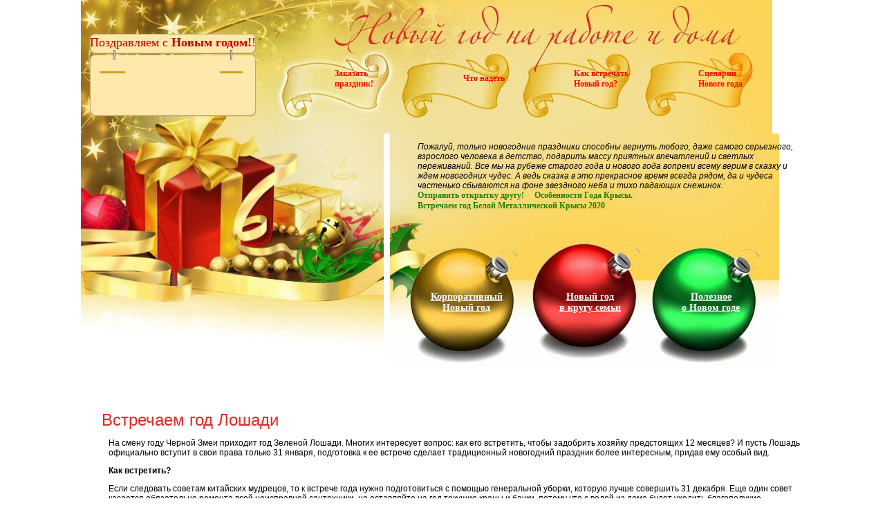

--- FILE ---
content_type: text/html; charset=windows-1251
request_url: https://ny-traditions.ru/index.php?topic=vstrech2014
body_size: 4787
content:
<!DOCTYPE html>
<html>
<head>
  <meta http-equiv="Content-Type" content="text/html; charset=windows-1251">
  <link rel="stylesheet" href="main.css" type="text/css">
  <title>Встречаем Новый 2014 год</title>
  <meta name="description" content="Встречаем Новый 2014 год. Что приготовить, как украсить дом, что надеть.">
  <meta name="keywords" content="новый год, год лошади">
  <link rel="icon" href="/favicon.ico" type="image/x-icon">
  <link rel="shortcut icon" href="/favicon.ico" type="image/x-icon">
</head>
<body>
  <table cellpadding="0" cellspacing="0" width="1000" align="center">
    <tr>
      <td>
        <script type="text/javascript">
        document.write("")
        </script> <noscript></noscript>
      </td>
    </tr>
  </table>
  <table cellpadding="0" cellspacing="0" width="1000" align="center" style="height:100%">
    <tr>
      <td colspan="2" height="193" align="right" valign="top" style="background-image:url(img/top.jpg);background-position:left top;background-repeat:no-repeat;">
        <table cellpadding="0" cellspacing="0" width="100%">
          <tr>
            <td align="center" valign="top">
              <script type="text/javascript">
              /*<![CDATA[*/
              document.write('<div id="ny_date">&nbsp;</div>');
              GetNoun = function(number, one, two, five) {
              number = Math.abs(number);
              number %= 100;
              if (number >= 5 && number <= 20) {
              return five;
              }
              number %= 10;
              if (number == 1) {
              return one;
              }
              if (number >= 2 && number <= 4) {
              return two;
              }
              return five;
              }
              function ojidanieNG()
              {
              var today = new Date();
              var BigDay = new Date("January 1, "+(today.getFullYear()+(today.getMonth()>7?1:0)));
              var timeLeft = (BigDay.getTime() - today.getTime());

              var e_daysLeft = timeLeft / 86400000;
              var daysLeft = Math.floor(e_daysLeft);

              var e_hrsLeft = (e_daysLeft - daysLeft)*24;
              var hrsLeft = Math.floor(e_hrsLeft);

              var e_minsLeft = (e_hrsLeft - hrsLeft)*60;
              var minsLeft = Math.floor(e_minsLeft);

              var seksLeft = Math.floor((e_minsLeft - minsLeft)*60);

              if (BigDay.getTime() > today.getTime() )
              document.getElementById("ny_date").innerHTML = '<span class="title">До Нового года осталось:</span><div class="days"><div class="day">'+daysLeft+' '+ GetNoun(daysLeft, 'день', 'дня', 'дней') +'</div><b>'+hrsLeft+'</b> час. &nbsp; <b>'+minsLeft+'</b> мин. &nbsp; <b>'+seksLeft+'</b> сек.</div>'
              else
              document.getElementById("ny_date").innerHTML = '<span class="title">Поздравляем с <b>Новым годом!</b>!</span>'
              }
              ojidanieNG();
              setInterval("ojidanieNG()", 1000);
              /* ]]>*/
              </script>
            </td>
            <td align="right" valign="top" style="padding-top:64px;">
              <table cellpadding="0" cellspacing="0" border="0" width="700">
                <tr>
                  <td width="190" style="padding-top:35px;padding-left:20px;">
                    <a href="index.php?topic=company" class="menu">Заказать<br>
                    праздник!</a>
                  </td>
                  <td width="162" style="padding-top:35px;">
                    <a href="index.php?topic=odegda" class="menu">Что надеть</a>
                  </td>
                  <td width="182" style="padding-top:35px;">
                    <a href="index.php?topic=vstrecha" class="menu">Как встречать<br>
                    Новый год?</a>
                  </td>
                  <td width="156" style="padding-top:35px;">
                    <a href="index.php?topic=schenariy" class="menu">Сценарии<br>
                    Нового года</a>
                  </td>
                </tr>
              </table>
            </td>
          </tr>
        </table>
      </td>
    </tr>
    <tr>
      <td valign="top" width="438" height="332" rowspan="2" style="background: url(img/fon3.jpg) left top no-repeat;">
        <a href="/"><img src="img/fon1_01.jpg" alt="" border="0" width="438" height="233"></a>
        <p style="padding-left: 125px; padding-top: 40px;" align="left">&nbsp;</p>
      </td>
      <td width="562" valign="top" align="left" class="small" height="155" style="background: url(img/fon2.jpg) left top no-repeat;">
        <p><i>Пожалуй, только новогодние праздники способны вернуть любого, даже самого серьезного, взрослого человека в детство, подарить массу приятных впечатлений и светлых переживаний. Все мы на рубеже старого года и нового года вопреки всему верим в сказку и ждем новогодних чудес. А ведь сказка в это прекрасное время всегда рядом, да и чудеса частенько сбываются на фоне звездного неба и тихо падающих снежинок.</i><br>
        <a href="index.php?topic=mail"><b>Отправить открытку другу!</b></a>&nbsp;&nbsp;&nbsp;&nbsp;&nbsp;<a href="index.php?topic=krisa2020"><b>Особенности Года Крысы.</b></a><br>
        <a href="index.php?topic=2020"><b>Встречаем год Белой Металлической Крысы 2020</b></a></p>
      </td>
    </tr>
    <tr>
      <td width="562" height="179" style="padding-left:25px; background-image:url(img/ball.jpg);background-position:left top;background-repeat:no-repeat;">
        <table cellpadding="0" cellspacing="0" border="0" width="536" style="height:100%">
          <tr>
            <td width="151" align="center">
              <a href="index.php?topic=corp" class="menu2">Корпоративный<br>
              Новый год</a>
            </td>
            <td width="17">&nbsp;</td>
            <td width="130" align="center">
              <a href="index.php?topic=family" class="menu2">Новый год<br>
              в кругу семьи</a>
            </td>
            <td width="14">&nbsp;</td>
            <td width="148" align="center">
              <a href="index.php?topic=article" class="menu2">Полезное<br>
              о Новом годе</a>
            </td>
            <td width="10">&nbsp;</td>
          </tr>
        </table>
      </td>
    </tr>
    <tr>
      <td colspan="2" valign="top">
        <table cellpadding="0" cellspacing="0" style="height:100%" width="95%" border="0">
          <tr>
            <td colspan="2" valign="top" style="padding:0px 10px 10px 10px;" align="center">
              <br>
              <div id="yandex_rtb_R-A-63660-1"></div><br>
              <br>
              <br>
            </td>
          </tr>
          <tr>
            <td colspan="2">
              <h1>Встречаем год Лошади</h1>
              <p>На смену году Черной Змеи приходит год Зеленой Лошади. Многих интересует вопрос: как его встретить, чтобы задобрить хозяйку предстоящих 12 месяцев? И пусть Лошадь официально вступит в свои права только 31 января, подготовка к ее встрече сделает традиционный новогодний праздник более интересным, придав ему особый вид.</p>
              <p><b>Как встретить?</b></p>
              <p>Если следовать советам китайских мудрецов, то к встрече года нужно подготовиться с помощью генеральной уборки, которую лучше совершить 31 декабря. Еще один совет касается обязательно ремонта всей неисправной сантехники, не оставляйте на год текущие краны и бачки, потому что с водой из дома будет уходить благополучие.</p>
              <p>Лошадь, как известно, животное энергичное и жизнерадостное. Для нее важны свобода движений и простор. Значит, встречать год лучше в многолюдных местах среди развлечений. Посвятите новогодние каникулы посещению театра, выставки, концерта, сходите с детьми на многолюдные праздники.</p>
              <p>А еще Лошадь тесно связана с домом, с семейным очагом, поэтому организуйте встречу Нового года в кругу родных, пригласив на пир побольше дорогих сердцу людей. Постарайтесь в этот раз использовать все современные средства связи и поздравьте как можно больше родных и знакомых.</p>
              <p><b>Что надеть?</b></p>
              <p>Ну что, модники и прочие креативные личности, пришел ваш час: для встречи 2014 года нужно выбрать необычный наряд. Лошадь этого года — деревянная, ей в китайской традиции соответствует зеленый цвет. Уместно будет также использование вещей серого, голубого, синего и фиолетового цветов. Лучше отказаться от одежды оранжевого или сиреневого цвета, равно как и тех цветов, которые не свойственны Лошади. Только зеленый и синий имеют право на применение в праздничном наряде, хотя лошадей такого цвета не бывает.</p>
              <p>Детали вашего образа должны быть выразительными и нести на себе отпечаток утонченности. Используйте изящные декоративные заколки и кулоны, не поскупитесь на красивые качественные туфли. Весьма кстати придутся жемчужные ожерелья (в идеале — черного жемчуга) и кольца с аквамарином. Если вы пока не являетесь обладательницей подобных драгоценностей с тем же успехом можно использовать деревянные бусы или кулоны.</p>
              <p><b>Что поставить на стол?</b></p>
              <p>Готовясь к праздничному застолью запаситесь белыми полотняными салфетками. Кольца для них можно сделать из браслетов или лент, украсить бижутерией и перевить деревянными бусами. Новогодняя ночь 2014-го должна купаться в аромате сандала и запахе свежего хлеба. Для стола заготовьте зелень, сладкие булочки,сыр и пирожные. Кто-то при желании может поставить на стол и кумыс.</p>
              <p>Поскольку лошади любят овес, то присутствие этого злака нужно как-то обозначить. Будет ли это блюдце с пророщенным зерном или блюдо на основе овсянке — выбирать вам. Под елку в эту новогоднюю ночь положите кусок свежего черного хлеба с солью. По восточной традиции Лошадь встречают в домах двумя блюдцами на столе: с водой и с мелко нарезанным сеном. Поверх сена кладут красный шнурок из хлопчатобумажных ниток. Он символизирует узду.</p>
              <p>В меню праздника хорошо включить разнообразные вегетарианские салаты. Роль десерта могут сыграть яблочный пирог и овсяное печенье. Алкоголь, если следовать традиции встречи года Лошади, может быть представлен лишь шампанским. Напитки Лошади — соки, минеральная вода и безалкогольные коктейли.</p>
              <p><b>Как украсить жилище?</b></p>
              <p>Стихией 2014 года является дерево. Чтобы квартира ей соответствовала, разместите в разных ее частях деревянные сувениры. Для сервировки стола можно использовать деревянную посуду или вазы, хорошо бы с изображением лошадей. Рекомендуется к встрече года обзавестись и изящной статуэткой лошади из любого материала. Отлично украсит жилище и бонсай, лучше хвойный.</p>
              <p>А вот амулетом года, понятное дело, станет подкова, которую вешают на дверь. Еще один символ - и колокольчики-бубенчики, которые весь год будут охранять покой дома. В этот раз не стоит увлекаться чересчур дорогими подарками, Лошадь все-таки любит скромность. Довольно удачным выбором будет все, что имеет отношение к поездкам и путешествиям, а также такие цветы, как фиалка, нарцисс и лилия.<br>
              <br>
              <img alt="Новый год" src="img/banner-sng7.jpg" border="0" hspace="2"></p>
            </td>
          </tr>
          <tr>
            <td colspan="2">
              <br>
              <br>
              <p><img alt="" src="img/1.gif" align="center" border="0" hspace="0">&nbsp;<img alt="" src="img/9.jpg" align="center" border="0" hspace="0">&nbsp;<img alt="" src="img/1.gif" align="center" border="0" hspace="0"></p>
            </td>
          </tr>
          <tr>
            <td colspan="2" height="30" valign="bottom" align="center">
              <a href="index.php?topic=article4" class="menu_niz">Праздничные рецепты</a> / <a href="index.php?topic=corp" class="menu_niz">Корпоративный Новый год</a> / <a href="index.php?topic=family" class="menu_niz">Новый год в семейном кругу</a> / <a href="index.php?topic=odegda" class="menu_niz">Что надеть</a> / <a href="index.php?topic=schenariy" class="menu_niz">Сценарии</a> / <a href="index.php?topic=article" class="menu_niz">СТАТЬИ</a><br>
              <a href="index.php?topic=links" class="menu_niz">Полезные ресурсы о праздниках</a> / <a href="index.php?topic=arhiv" class="menu_niz">Архив статей</a><br>
              <br>
            </td>
          </tr>
          <tr>
            <td width="180" style="padding-left:40px;"><img src="http://top100-images.rambler.ru/top100/banner-88x31-rambler-gray2.gif" alt="Rambler's Top100" width="88" height="31" border="0"></td>
            <td align="right" style="padding-right:25px;">
              <p>&nbsp;</p>
              <p>&copy; 2008-2016 - <a href="/">ny-traditions.ru</a><br>
              По вопросам размещения интересных материалов на нашем сайте пишите .<br>
              <br>
              <span style="color:#000000; font-size:11px; font-family:Tahoma; font-weight:normal;">Создание сайта "Дефи"</span></p><br>
            </td>
          </tr>
        </table>
      </td>
    </tr>
  </table>
<script defer src="https://static.cloudflareinsights.com/beacon.min.js/vcd15cbe7772f49c399c6a5babf22c1241717689176015" integrity="sha512-ZpsOmlRQV6y907TI0dKBHq9Md29nnaEIPlkf84rnaERnq6zvWvPUqr2ft8M1aS28oN72PdrCzSjY4U6VaAw1EQ==" data-cf-beacon='{"version":"2024.11.0","token":"fd251b4763804301853db7f6414d5443","r":1,"server_timing":{"name":{"cfCacheStatus":true,"cfEdge":true,"cfExtPri":true,"cfL4":true,"cfOrigin":true,"cfSpeedBrain":true},"location_startswith":null}}' crossorigin="anonymous"></script>
</body>
</html>


--- FILE ---
content_type: text/css;charset=UTF-8
request_url: https://ny-traditions.ru/main.css
body_size: 514
content:

body {	font-size:12px;
	font-family:verdana, arial, sans-serif; 
        color:#000000; 
	margin-left:0px; 
     	margin-top:0px; 
     	margin-right:0px; 
     	margin-bottom:0px; 

 
}

td {
font-size:12px;
color:#000000;
}
.small {
font-size:11px;
}
p {
		
		font-size:12px;
		font-family:verdana, arial, sans-serif;
		padding:0px 0px 0px 40px;
                line-height:1,5em;
                 color:#000000;

	}

h1 {
		
		font-size:24px;
		font-family:verdana, arial, sans-serif;
		padding:0px 0px 0px 30px;
                margin:0;
		font-weight:normal;
                color:#df2928;
	}	


h2 {
		font-size:20px;
		font-family:verdana, arial, sans-serif;
		padding:0px 0px 0px 60px;
		font-weight:normal;
                line-height:2;
                color:#df2928;
	}	
	

a, a:active, a:visited {
		color:#237E05;
		font-size:12px;
		font-family:Verdana;
                text-decoration:none;
              
	}
	a:hover {
		color:#000000;
		font-size:12px;
		font-family:Verdana;
                text-decoration:underline;
	}


a.menu, a.menu:visited {
		color:#000000;
		font-size:12px;
		font-family:verdana;
                text-decoration:none;
                font-weight:bold;
        }
	a.menu, a.menu:active, a.menu:hover {
		color:#f20909;
		font-size:12px;
		font-family:verdana;
                font-weight:bold;
	} 

a.w, a.w:visited {
		color:#DF2928;
		font-size:12px;
		font-family:verdana, italika;
                text-decoration:underline;
                font-weight:none;
        }
	a.w:active, a.w:hover {
		color:#DF2928;
		font-size:12px;
		font-family:verdana, italika;
                text-decoration:underline;
               
	}
a.menu2, a.menu2:visited {
		color:#ffffff;
		font-size:14px;
		font-family:verdana;
                text-decoration:underline;
                font-weight:bold;
              
        }
	a.menu2:active, a.menu2:hover {
		color:#ffffff;
		font-size:14px;
		font-family:verdana;
                font-weight:bold;
                text-decoration:underline;
   
	}

a.menu_niz, a.menu_niz:active, a.menu_niz:visited {
		color:#000000;
		font-size:11px;
		font-family:Verdana;
                text-decoration:none;
                font-weight:bold;    
                font-style:italic;
        }
	a.menu_niz:hover {
		color:#000000;
		font-size:11px;
		font-family:Verdana;
                font-weight:bold;
                font-style:italic;

	}

a.more, a.more:active, a.more:visited {
		color:#000000;
		font-size:11px;
		font-family:Tahoma;
                font-weight:normal;
                text-decoration:none;
         

	}
	a.more:hover {
		color:#000000;
		font-size:11px;
		font-family:Tahoma;
                font-weight:normal;
                text-decoration:none;
	}
#ny_date {
margin-top:49px;
padding-top:2px;
background:url('./img/ny_back2.png') no-repeat top left transparent;
width:240px;
height:117px;
}
#ny_date .title {
font-size:18px;
color:#c10202;
font-family:Tahoma;
font-weight:normal;
text-decoration:none;
}
#ny_date .days {
width:240px;
height:89px;
text-align:center;
font-style:italic;
font-size:12px;
color:#d1a51e;
}
#ny_date .days b {
font-style:normal;
color:#000;
font-size:18px;
font-weight:normal;
}
#ny_date .days .day {
font-size:33px;
color:#c10202;
font-family:Tahoma;
font-weight:normal;
font-style:normal;
text-decoration:none;
padding:1px 0 5px 0;
margin-top:4px;
}